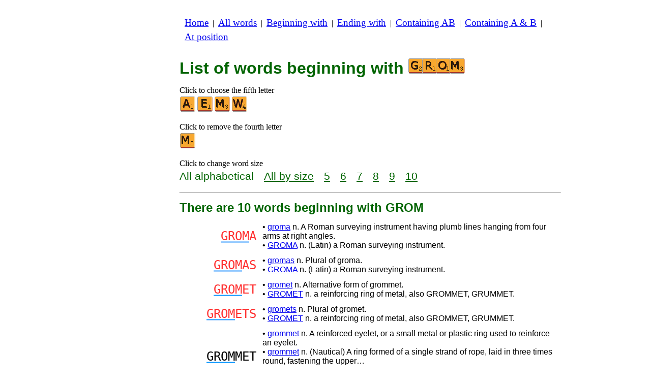

--- FILE ---
content_type: text/html
request_url: https://www.bestwordlist.com/d/g/4/wordsbeginninggrom.htm
body_size: 3526
content:
<!DOCTYPE html><html lang=en id=top><head><meta charset=utf-8><title>All words beginning with GROM</title><meta name=description content="List of all words beginning with sequence GROM. There are 10 words beginning with GROM: GROMA GROMAS GROMET ... GROMMETS GROMWELL GROMWELLS. Every word on this site is valid scrabble words. See other lists, ending with or containing letters of your choice."><meta name=viewport content="width=device-width,initial-scale=1"><meta name=referrer content=origin><link rel=canonical href=https://www.bestwordlist.com/d/g/4/wordsbeginninggrom.htm><meta property=og:image content=https://ortograf.biz/og.png><style>h1{font-family:Arial;color:darkgreen;font-size:200%;margin:0}a.f2{font-size:120%;line-height:150%}.cp{color:gray}h2,h3{font-family:Arial;margin:15px 0 4px 0;color:darkgreen}ul{margin-top:0;margin:0}li{margin:5px}td.tp{vertical-align:top}span.ln{font-family:sans-serif;font-size:130%;line-height:150%;color:darkgreen}a.ln{font-family:sans-serif;font-size:130%;line-height:150%;color:darkgreen;text-decoration:underline}b{font-weight:normal;background-repeat:repeat-x;background-position:bottom;background-image:url("[data-uri]")}.rd{color:#f33}.gn{color:#3f3}.ml{text-align:left;white-space:nowrap}.mr{text-align:right;white-space:nowrap}.mn{font-family:"Lucida Sans Unicode",sans-serif;text-decoration:none;color:darkgreen;font-size:120%}.t1{width:100%}.lp{display:inline-block;height:21px;width:13px;background:url(/p1.png) 0 0}.ls{display:inline-block;height:21px;width:13px;background:url(/p1.png) -13px 0}.ht{display:inline-block;height:18px;width:16px;background:url(/p1.png) -26px 0}.el{display:inline-block;height:21px;width:22px;background:url(/p1.png) -42px 0}i{margin:2px 2px 0 0;border:1px solid white;display:inline-block;height:30px;width:30px;background-image:url(/lf.png)}i:hover{border:1px solid blue}div.a_f1{position:fixed;top:10px}div.a_f2{position:fixed;top:0;left:0;right:0;background:white}.a_l{padding-right:10px}.a_r{padding-left:10px}.a_t,.a_b,.a_l,.a_r{display:flex;justify-content:center;align-items:center}.a_l,.a_r{width:160px;height:610px}.a_t,.a_b{margin:5px auto;height:90px;width:728px}.a_h,.a_v{width:100%}td.a_tp{vertical-align:top;width:100%}i.ll{margin:0;border:0;width:27px}i.zz{margin:0;border:0}i.e{background-position:-120px 0}i.g{background-position:-180px 0}i.m{background-position:-360px 0}i.o{background-position:-420px 0}i.r{background-position:-510px 0}i.w{background-position:-660px 0}a.ex{padding-right:13px;background:url("[data-uri]") no-repeat top right}td.dfg{text-align:right;vertical-align:middle;font-family:"Lucida Console",monospace}td.dfd{vertical-align:middle;font-family:sans-serif}@media all and (max-width:599px){table.def{border-spacing:5px}td.dfg{font-size:110%;line-height:150%}td.dfd{font-size:90%}}@media all and (min-width:600px){table.def{border-spacing:10px}td.dfg{font-size:150%}td.dfd{font-size:100%}}.bl{color:#00F}</style><style id=a_im>body,.a_h,.a_v{display:none}@media all and (min-width:1328px){.a_l,.a_r{width:336px}}@media all and (min-width:1050px){.a_l{width:336px}}@media not all and (max-width:909px){.a_h{display:inline-block}}@media all and (max-width:909px){.a_v{display:inline-block}}@media all and (max-width:727px){.a_b,.a_t{height:100px;width:320px}}</style><link rel=icon href=/g.ico><script>window.addEventListener('load',function(){var s=document.createElement('script');s.src='/a1.js';s.async=true;document.head.appendChild(s)},false);</script></head><body><table><tr><td class=a_h><div class=a_l><div class=a_f1 id=a_il></div></div></td><td class=a_tp><div class=a_v><div class=a_f2><div class=a_t id=a_it></div><hr></div><div class=a_t></div></div><p style=margin:10px><a class=f2 href=/index.htm>Home</a>&nbsp;&nbsp;|&nbsp; <a class=f2 href=/allwords.htm>All&nbsp;words</a>&nbsp;&nbsp;|&nbsp; <a class=f2 href=/indexbeginning.htm>Beginning&nbsp;with</a>&nbsp;&nbsp;|&nbsp; <a class=f2 href=/indexending.htm>Ending&nbsp;with</a>&nbsp;&nbsp;|&nbsp; <a class=f2 href=/indexintheword.htm>Containing&nbsp;AB</a>&nbsp;&nbsp;|&nbsp; <a class=f2 href=/indexwordswith.htm>Containing&nbsp;A&nbsp;&amp;&nbsp;B</a>&nbsp;&nbsp;|&nbsp; <a class=f2 href=/indexposition.htm>At&nbsp;position</a></p><br><h1>List of words beginning with <span style=white-space:nowrap><i class="ll g"></i><i class=ll style="background-position:-510px -30px"></i><i class=ll style="background-position:-420px -30px"></i><i class=zz style="background-position:-360px -30px"></i></span></h1><p>Click to choose the fifth letter<br><a title=A href=/d/g/5/wordsbeginninggroma.htm><i></i></a><a title=E href=/d/g/5/wordsbeginninggrome.htm><i class=e></i></a><a title=M href=/d/g/5/wordsbeginninggromm.htm><i class=m></i></a><a title=W href=/d/g/5/wordsbeginninggromw.htm><i class=w></i></a></p><p>Click to remove the fourth letter<br><a title=M href=/d/g/3/wordsbeginninggro.htm><i class=m></i></a></p><p>Click to change word size<br><span class=ln>All&nbsp;alphabetical</span>&emsp; <a class=ln href=wordsbeginninggromsize.htm>All&nbsp;by&nbsp;size</a>&emsp; <a class=ln href=5letterwordsbeginninggrom.htm>5</a>&emsp; <a class=ln href=6letterwordsbeginninggrom.htm>6</a>&emsp; <a class=ln href=7letterwordsbeginninggrom.htm>7</a>&emsp; <a class=ln href=8letterwordsbeginninggrom.htm>8</a>&emsp; <a class=ln href=9letterwordsbeginninggrom.htm>9</a>&emsp; <a class=ln href=10letterwordsbeginninggrom.htm>10</a></p><hr><h2>There are 10 words beginning with GROM</h2><table class=def><tr><td class=dfg><span class=rd><b>GROM</b>A</span></td><td class=dfd>• <a href=//en.wikwik.org/groma>groma</a> n. A Roman surveying instrument having plumb lines hanging from four arms at right angles.<br>• <a href=//1Word.ws/groma>GROMA</a> n. (Latin) a Roman surveying instrument.</td></tr><tr><td class=dfg><span class=rd><b>GROM</b>AS</span></td><td class=dfd>• <a href=//en.wikwik.org/gromas>gromas</a> n. Plural of groma.<br>• <a href=//1Word.ws/groma>GROMA</a> n. (Latin) a Roman surveying instrument.</td></tr><tr><td class=dfg><span class=rd><b>GROM</b>ET</span></td><td class=dfd>• <a href=//en.wikwik.org/gromet>gromet</a> n. Alternative form of grommet.<br>• <a href=//1Word.ws/gromet>GROMET</a> n. a reinforcing ring of metal, also GROMMET, GRUMMET.</td></tr><tr><td class=dfg><span class=rd><b>GROM</b>ETS</span></td><td class=dfd>• <a href=//en.wikwik.org/gromets>gromets</a> n. Plural of gromet.<br>• <a href=//1Word.ws/gromet>GROMET</a> n. a reinforcing ring of metal, also GROMMET, GRUMMET.</td></tr><tr><td class=dfg><b>GROM</b>MET</td><td class=dfd>• <a href=//en.wikwik.org/grommet>grommet</a> n. A reinforced eyelet, or a small metal or plastic ring used to reinforce an eyelet.<br>• <a href=//en.wikwik.org/grommet>grommet</a> n. (Nautical) A ring formed of a single strand of rope, laid in three times round, fastening the upper…<br>• <a href=//en.wikwik.org/grommet>grommet</a> n. (Flags) An eyelet at the hoist end of a flag, used to fasten the flag to its halyard.</td></tr><tr><td class=dfg><b>GROM</b>METED</td><td class=dfd>• <a href=//en.wikwik.org/grommeted>grommeted</a> adj. Having grommets.<br>• <a href=//1Word.ws/grommet>GROMMET</a> v. to fit with grommets.</td></tr><tr><td class=dfg><b>GROM</b>METING</td><td class=dfd>• <a href=//en.wikwik.org/grommeting>grommeting</a> v. Present participle of grommet.<br>• <a href=//1Word.ws/grommet>GROMMET</a> v. to fit with grommets.</td></tr><tr><td class=dfg><b>GROM</b>METS</td><td class=dfd>• <a href=//en.wikwik.org/grommets>grommets</a> n. Plural of grommet.<br>• <a href=//1Word.ws/grommet>GROMMET</a> v. to fit with grommets.</td></tr><tr><td class=dfg><b>GROM</b>WELL</td><td class=dfd>• <a href=//en.wikwik.org/gromwell>gromwell</a> n. Lithospermum arvense, a plant of the genus Lithospermum anciently used, because of its stony pericarp…<br>• <a href=//1Word.ws/gromwell>GROMWELL</a> n. a wild flower of the borage family, aka SALFERN.</td></tr><tr><td class=dfg><b>GROM</b>WELLS</td><td class=dfd>• <a href=//en.wikwik.org/gromwells>gromwells</a> n. Plural of gromwell.<br>• <a href=//1Word.ws/gromwell>GROMWELL</a> n. a wild flower of the borage family, aka SALFERN.</td></tr></table><p>Scrabble words — in black are valid world wide — <span class=rd>in&nbsp;RED</span> are not valid in North America — <span class=gn>in&nbsp;GREEN</span> are valid only in North America.<br>Definitions are short excerpt from the <a class=ex href=//en.wikwik.org>WikWik.org</a> and <a class=ex href=//1Word.ws>1Word.ws</a>.</p><table class=t1><tr><td class=ml></td><td class=mr><a class=mn href=#top>Back to top <span class=ht></span></a></td></tr><tr><td class=ml><a class=mn href=/d/g/4/wordsbeginninggrok.htm><span class=lp></span> Previous&nbsp;List</a></td><td class=mr><a class=mn href=/d/g/4/wordsbeginninggron.htm>Next&nbsp;List <span class=ls></span></a></td></tr></table><hr><h2>See this list for:</h2><ul><li>English Wiktionary: <a class=ok href=//en.wikwik.org/d/g/4/wordsbeginninggrom.htm>22 words</a></li><li>Scrabble in French: <a class=ok href=//www.listesdemots.net/d/g/4/motsdebutantgrom.htm>57 words</a></li><li>Scrabble in Spanish: <a class=ok href=//www.listasdepalabras.es/d/g/4/palabrasempiezangrom.htm>2 words</a></li><li>Scrabble in Italian: <a class=ok href=//www.listediparole.it/d/g/4/paroleinizianogrom.htm>54 words</a></li><li>Scrabble in German: no word</li><li>Scrabble in Romanian: <a class=ok href=//www.listedecuvinte.com/d/g/4/cuvinteincepatorgrom.htm>12 words</a></li></ul><div class=a_v><hr><div class=a_b id=a_ib></div></div><hr><h3>Recommended websites</h3><ul><li>Visit <a href=//en.wikwik.org/>WikWik.org</a> - to search for words and build lists from Wiktionary's words.</li><li><a href=//www.bestwordlist.com>www.BestWordList.com</a> to create personalized word lists.</li><li><a href=//www.bestwordclub.com/en/>www.BestWordClub.com</a> to play duplicate online scrabble.</li><li><a href=//1word.ws>1word.ws</a> to play with words, anagrams, suffixes, prefixes, etc.</li><li><a href=//ortograf.ws/searchstartalpha.htm>Ortograf.ws</a> to look for words.</li></ul><hr><table><tr><td style=vertical-align:middle><img src=/o1.png alt="Ortograf Inc." height=30 width=42></td><td><span class="ok cp" style=font-size:75%>This site uses web cookies, click to <a class="ok cp" href=//ortograf.biz/cookiesen.htm>learn more</a>. Our <a class="ok cp" href=//ortograf.biz/privacyen.htm?www.BestWordList.com>privacy policy</a>.<span id=a_ip></span><br>© Ortograf Inc. Website updated on 1 January 2024 (v-2.2.0<span id=a_iv>z</span>). <a class="ok cp" href=//ortograf.biz/indexen.htm>Informations &amp; Contacts</a>.</span></td></tr></table></td><td class=a_h><div class=a_r><div class=a_f1 id=a_ir></div></div></td></tr></table><style>body{display:inline;}</style></body></html>